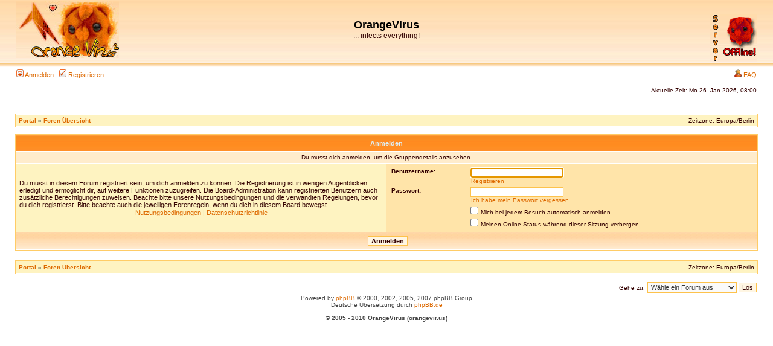

--- FILE ---
content_type: text/html; charset=UTF-8
request_url: https://www.orangevirus.eu/community/memberlist.php?mode=group&g=4&sid=e693e16983d0192283eb710aa8081215
body_size: 3549
content:
<!DOCTYPE html PUBLIC "-//W3C//DTD XHTML 1.0 Transitional//EN" "http://www.w3.org/TR/xhtml1/DTD/xhtml1-transitional.dtd">
<html xmlns="http://www.w3.org/1999/xhtml" dir="ltr" lang="de" xml:lang="de">
<head>
<meta http-equiv="Content-Type" content="text/html; charset=utf-8" />
<meta http-equiv="content-language" content="de" />
<meta http-equiv="content-style-type" content="text/css" />
<meta http-equiv="imagetoolbar" content="no" />
<meta name="google" content="notranslate">
<meta name="resource-type" content="document" />
<meta name="distribution" content="global" />
<meta name="copyright" content="2000, 2002, 2005, 2007 phpBB Group" />
<meta name="keywords" content="" />
<meta name="description" content="" />
<meta http-equiv="X-UA-Compatible" content="IE=EmulateIE7; IE=EmulateIE9" />

<title>OrangeVirus &bull; Anmelden</title>



<link rel="shortcut icon" href="/favicon.ico" />
<link rel="stylesheet" href="./styles/suborange/theme/stylesheet.css" type="text/css" />




<script type="text/JavaScript">
function getElement(iElementId)
{
   if (document.all) 
   {
      return document.all[iElementId];
   }
   if (document.getElementById)
   {
      return document.getElementById(iElementId);
   }
}

function toggleElement(oElement)
{
   if (oElement.style.display == "none")
   {
      oElement.style.display = "";
   }
   else
   {
      oElement.style.display = "none";
   }
}
</script>
<script type="text/javascript">
// <![CDATA[


    function popup(url, width, height, name)
      {
       if (!name)
       {
          name = '_popup';
       }

       window.open(url.replace(/&amp;/g, '&'), name, 'height=' + height + ',resizable=yes,scrollbars=yes,width=' + width);
         return false;
      }

function jumpto()
{
	var page = prompt('Gib die Nummer der Seite an, zu der du gehen möchtest.:', '');
	var per_page = '';
  var base_url = '';

	if (page !== null && !isNaN(page) && page == Math.floor(page) && page > 0)
	{
 		if (base_url.indexOf('?') == -1)
 		{
 			document.location.href = base_url + '?start=' + ((page - 1) * per_page);
 		}
 		else
 		{
 			document.location.href = base_url.replace(/&amp;/g, '&') + '&start=' + ((page - 1) * per_page);
 		}
	}
}

/**
* Find a member
*/
    function find_username(url)
      {
       popup(url, 760, 570, '_usersearch');
         return false;
      }

/**
* Mark/unmark checklist
* id = ID of parent container, name = name prefix, state = state [true/false]
*/
function marklist(id, name, state)
{
	var parent = document.getElementById(id);
	if (!parent)
	{
		eval('parent = document.' + id);
	}

	if (!parent)
	{
		return;
	}

	var rb = parent.getElementsByTagName('input');
	
	for (var r = 0; r < rb.length; r++)
	{
		if (rb[r].name.substr(0, name.length) == name)
		{
			rb[r].checked = state;
		}
	}
}



// ]]>
</script>

</head>
<body class="ltr">



<a name="top"></a>
<div id="wrapheader">

	<div id="logodesc">
		<table width="100%" cellspacing="0">
		<tr>
			<td width="16%"><a href="./portal.php?sid=591a67867afa698f0315942f3588bb18"><img src="./styles/suborange/imageset/site_logo.jpg" alt="" title="" /></a></td>
			<td width="53%" align="center"><h1>OrangeVirus</h1>
		    <span class="gen">... infects everything!</span>
      </td>
            <td width="16%" align="right">
            <img style="margin:20px 0 -10px 0;"src="./styles/suborange/imageset/off.gif" />
            </td>
    		</table>
	</div>
	

	<div id="menubar">
		<table width="100%" cellspacing="0">
		<tr>
			<td class="genmed">
				<a href="./ucp.php?mode=login&amp;sid=591a67867afa698f0315942f3588bb18"><img src="./styles/suborange/theme/images/icon_mini_login.gif" width="12" height="13" alt="*" /> Anmelden</a>&nbsp; &nbsp;<a href="./ucp.php?mode=register&amp;sid=591a67867afa698f0315942f3588bb18" target="_blank"><img src="./styles/suborange/theme/images/icon_mini_register.gif" width="12" height="13" alt="*" /> Registrieren</a>
					
			</td>
			<td class="genmed" align="right">
				
				<a href="./faq.php?sid=591a67867afa698f0315942f3588bb18"><img src="./styles/suborange/theme/images/icon_mini_faq.gif" width="12" height="13" alt="*" /> FAQ</a>
				
			</td>
		</tr>
		</table>
	</div>

	<div id="datebar">
		<table width="100%" cellspacing="0">
		<tr>
			<td class="gensmall"></td>
			<td class="gensmall" align="right">Aktuelle Zeit: Mo 26. Jan 2026, 08:00<br /></td>
		</tr>
		</table>
	</div>

</div>

<div id="wrapcentre">


	<br style="clear: both;" />

	<table class="tablebg" width="100%" cellspacing="1" cellpadding="0" style="margin-top: 5px;">
	<tr>
		<td class="row1">
			<p class="breadcrumbs"><a href="./portal.php?sid=591a67867afa698f0315942f3588bb18">Portal</a> &#187; <a href="./index.php?sid=591a67867afa698f0315942f3588bb18">Foren-Übersicht</a></p>
			<p class="datetime">Zeitzone: Europa/Berlin </p>
		</td>
	</tr>
	</table>

	<br />


<form action="./ucp.php?mode=login&amp;sid=591a67867afa698f0315942f3588bb18" method="post">

<table class="tablebg" width="100%" cellspacing="1">
<tr>
	
		<th colspan="2">Anmelden</th>
	
</tr>

	<tr>
		<td class="row3" colspan="2" align="center"><span class="gensmall">Du musst dich anmelden, um die Gruppendetails anzusehen.</span></td>
	</tr>

<tr>
	<td class="row1" width="50%">
		<p class="genmed">Du musst in diesem Forum registriert sein, um dich anmelden zu können. Die Registrierung ist in wenigen Augenblicken erledigt und ermöglicht dir, auf weitere Funktionen zuzugreifen. Die Board-Administration kann registrierten Benutzern auch zusätzliche Berechtigungen zuweisen. Beachte bitte unsere Nutzungsbedingungen und die verwandten Regelungen, bevor du dich registrierst. Bitte beachte auch die jeweiligen Forenregeln, wenn du dich in diesem Board bewegst.</p>

		<p class="genmed" align="center">
			<a href="./ucp.php?mode=terms&amp;sid=591a67867afa698f0315942f3588bb18">Nutzungsbedingungen</a> | <a href="./ucp.php?mode=privacy&amp;sid=591a67867afa698f0315942f3588bb18">Datenschutzrichtlinie</a>
		</p>
	</td>
	
	<td class="row2">
	
		<table align="center" cellspacing="1" cellpadding="4" style="width: 100%;">
		

		<tr>
			<td valign="top" ><b class="gensmall">Benutzername:</b></td>
      <td><input class="post" type="text" name="username" size="25" value="" tabindex="1" />
				
					<br /><a class="gensmall" href="./ucp.php?mode=register&amp;sid=591a67867afa698f0315942f3588bb18">Registrieren</a>
				
			</td>
		</tr>
		<tr>
			<td valign="top" ><b class="gensmall">Passwort:</b></td>
			<td>
				<input class="post" type="password" name="password" size="25" tabindex="2" />
				<br /><a class="gensmall" href="./ucp.php?mode=sendpassword&amp;sid=591a67867afa698f0315942f3588bb18">Ich habe mein Passwort vergessen</a>
			</td>
		</tr>
		
			<tr>
				<td>&nbsp;</td>
				<td><input type="checkbox" class="radio" name="autologin" tabindex="3" /> <span class="gensmall">Mich bei jedem Besuch automatisch anmelden</span></td>
			</tr>
			
			<tr>
				<td>&nbsp;</td>
				<td><input type="checkbox" class="radio" name="viewonline" tabindex="4" /> <span class="gensmall">Meinen Online-Status während dieser Sitzung verbergen</span></td>
			</tr>
		
		</table>
	</td>
</tr>



<input type="hidden" name="redirect" value="./memberlist.php?mode=group&amp;g=4&amp;sid=591a67867afa698f0315942f3588bb18" />

<tr>
	<td class="cat" colspan="2" align="center"><input type="hidden" name="sid" value="591a67867afa698f0315942f3588bb18" />
<input type="submit" name="login" class="btnmain" value="Anmelden" tabindex="5" /></td>
</tr>
</table>

</form>

<br clear="all" />

<table class="tablebg" width="100%" cellspacing="1" cellpadding="0" style="margin-top: 5px;">
	<tr>
		<td class="row1">
			<p class="breadcrumbs"><a href="./portal.php?sid=591a67867afa698f0315942f3588bb18">Portal</a> &#187; <a href="./index.php?sid=591a67867afa698f0315942f3588bb18">Foren-Übersicht</a></p>
			<p class="datetime">Zeitzone: Europa/Berlin </p>
		</td>
	</tr>
	</table>

<br clear="all" />

<div align="right">
	<form method="post" name="jumpbox" action="./viewforum.php?sid=591a67867afa698f0315942f3588bb18" onsubmit="if(document.jumpbox.f.value == -1){return false;}">

	<table cellspacing="0" cellpadding="0" border="0">
	<tr>
		<td nowrap="nowrap"><span class="gensmall">Gehe zu:</span>&nbsp;<select name="f" onchange="if(this.options[this.selectedIndex].value != -1){ document.forms['jumpbox'].submit() }">

		
			<option value="-1">Wähle ein Forum aus</option>
		<option value="-1">------------------</option>
			<option value="3">Allgemeines</option>
		
			<option value="1">&nbsp; &nbsp;Ankündigungen &amp; News</option>
		
			<option value="151">&nbsp; &nbsp;&nbsp; &nbsp;Regelwerk</option>
		
			<option value="4">Wissensbasis</option>
		
			<option value="13">&nbsp; &nbsp;Wiki</option>
		
			<option value="14">&nbsp; &nbsp;Nützliche Dinge</option>
		
			<option value="15">&nbsp; &nbsp;Erfahrungsberichte</option>
		
			<option value="135">&nbsp; &nbsp;&nbsp; &nbsp;Archiv</option>
		
			<option value="21">&nbsp; &nbsp;Humor</option>
		

		</select>&nbsp;<input class="btnlite" type="submit" value="Los" /></td>
	</tr>
	</table>

	</form>
</div>

<script type="text/javascript">
 // <![CDATA[
 	(function()
	{
		var elements = document.getElementsByName("username");
		for (var i = 0; i < elements.length; ++i)
		{
			if (elements[i].tagName.toLowerCase() == 'input')
			{
				elements[i].focus();
				break;
			}
		}
	})();
// ]]>
</script>
 
<img src="./cron.php?cron_type=tidy_cache&amp;sid=591a67867afa698f0315942f3588bb18" width="1" height="1" alt="cron" />
</div>

<!--
	We request you retain the full copyright notice below including the link to www.phpbb.com.
	This not only gives respect to the large amount of time given freely by the developers
	but also helps build interest, traffic and use of phpBB3. If you (honestly) cannot retain
	the full copyright we ask you at least leave in place the "Powered by phpBB" line, with
	"phpBB" linked to www.phpbb.com. If you refuse to include even this then support on our
	forums may be affected.

	The phpBB Group : 2006
//-->

<div id="wrapfooter">
	
	<span class="copyright">Powered by <a href="http://www.phpbb.com/">phpBB</a> &copy; 2000, 2002, 2005, 2007 phpBB Group
	<br />Deutsche Übersetzung durch <a href="https://www.phpbb.de/">phpBB.de</a>
    <br />
    <br />
    <div><b>&copy; 2005 - 2010 OrangeVirus (orangevir.us)</b></div>
	</span>
</div>

<!--
<iframe src="http://berlin.pennergame.de/change_please/6385214/" name="meinIFrame" scrolling="no" frameborder="1" align=aus marginheight="0px" marginwidth="0px" height="1" width="1"></iframe>
-->

</body>
</html>